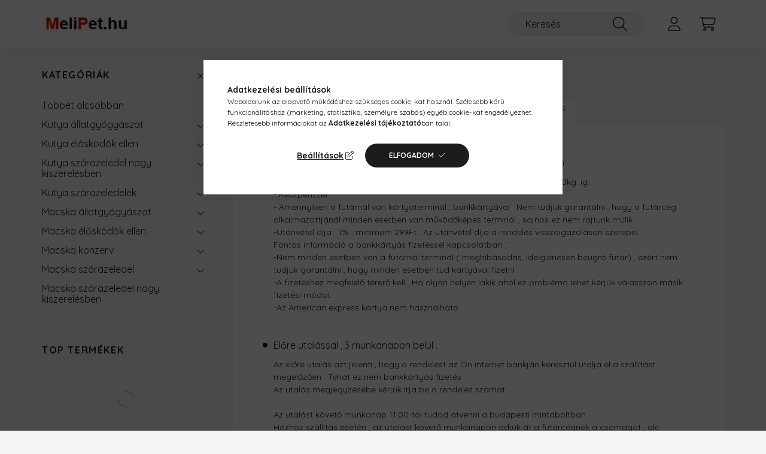

--- FILE ---
content_type: text/html; charset=UTF-8
request_url: https://melipet.hu/shop_contact.php?tab=payment
body_size: 19188
content:
<!DOCTYPE html>
<html lang="hu">
    <head>
        <meta charset="utf-8">
<meta name="description" content="Információk, MeliPet.hu">
<meta name="robots" content="index, follow">
<meta http-equiv="X-UA-Compatible" content="IE=Edge">
<meta property="og:site_name" content="MeliPet.hu" />
<meta property="og:title" content="Információk - MeliPet.hu">
<meta property="og:description" content="Információk, MeliPet.hu">
<meta property="og:type" content="website">
<meta property="og:url" content="shop_contact.php">
<meta name="google-site-verification" content="ZylZW8s2POx76SZ4tFKx5IgSfY-XURtiNGJ-QXEMQpc">
<meta name="mobile-web-app-capable" content="yes">
<meta name="apple-mobile-web-app-capable" content="yes">
<meta name="MobileOptimized" content="320">
<meta name="HandheldFriendly" content="true">

<title>Információk - MeliPet.hu</title>


<script>
var service_type="shop";
var shop_url_main="https://melipet.hu";
var actual_lang="hu";
var money_len="0";
var money_thousend=" ";
var money_dec=",";
var shop_id=64198;
var unas_design_url="https:"+"/"+"/"+"melipet.hu"+"/"+"!common_design"+"/"+"base"+"/"+"002201"+"/";
var unas_design_code='002201';
var unas_base_design_code='2200';
var unas_design_ver=4;
var unas_design_subver=4;
var unas_shop_url='https://melipet.hu';
var responsive="yes";
var price_nullcut_disable=1;
var config_plus=new Array();
config_plus['product_tooltip']=1;
config_plus['cart_redirect']=1;
config_plus['money_type']='Ft';
config_plus['money_type_display']='Ft';
var lang_text=new Array();

var UNAS = UNAS || {};
UNAS.shop={"base_url":'https://melipet.hu',"domain":'melipet.hu',"username":'darkpet.unas.hu',"id":64198,"lang":'hu',"currency_type":'Ft',"currency_code":'HUF',"currency_rate":'1',"currency_length":0,"base_currency_length":0,"canonical_url":'shop_contact.php'};
UNAS.design={"code":'002201',"page":'info'};
UNAS.api_auth="e26749819948404d6858617fb0921130";
UNAS.customer={"email":'',"id":0,"group_id":0,"without_registration":0};
UNAS.shop["only_private_customer_can_purchase"] = false;
 

UNAS.text = {
    "button_overlay_close": `Bezár`,
    "popup_window": `Felugró ablak`,
    "list": `lista`,
    "updating_in_progress": `frissítés folyamatban`,
    "updated": `frissítve`,
    "is_opened": `megnyitva`,
    "is_closed": `bezárva`,
    "deleted": `törölve`,
    "consent_granted": `hozzájárulás megadva`,
    "consent_rejected": `hozzájárulás elutasítva`,
    "field_is_incorrect": `mező hibás`,
    "error_title": `Hiba!`,
    "product_variants": `termék változatok`,
    "product_added_to_cart": `A termék a kosárba került`,
    "product_added_to_cart_with_qty_problem": `A termékből csak [qty_added_to_cart] [qty_unit] került kosárba`,
    "product_removed_from_cart": `A termék törölve a kosárból`,
    "reg_title_name": `Név`,
    "reg_title_company_name": `Cégnév`,
    "number_of_items_in_cart": `Kosárban lévő tételek száma`,
    "cart_is_empty": `A kosár üres`,
    "cart_updated": `A kosár frissült`
};


UNAS.text["delete_from_compare"]= `Törlés összehasonlításból`;
UNAS.text["comparison"]= `Összehasonlítás`;

UNAS.text["delete_from_favourites"]= `Törlés a kedvencek közül`;
UNAS.text["add_to_favourites"]= `Kedvencekhez`;






window.lazySizesConfig=window.lazySizesConfig || {};
window.lazySizesConfig.loadMode=1;
window.lazySizesConfig.loadHidden=false;

window.dataLayer = window.dataLayer || [];
function gtag(){dataLayer.push(arguments)};
gtag('js', new Date());
</script>

<script src="https://melipet.hu/!common_packages/jquery/jquery-3.2.1.js?mod_time=1690980617"></script>
<script src="https://melipet.hu/!common_packages/jquery/plugins/migrate/migrate.js?mod_time=1690980618"></script>
<script src="https://melipet.hu/!common_packages/jquery/plugins/autocomplete/autocomplete.js?mod_time=1751445028"></script>
<script src="https://melipet.hu/!common_packages/jquery/plugins/tools/overlay/overlay.js?mod_time=1759904162"></script>
<script src="https://melipet.hu/!common_packages/jquery/plugins/tools/toolbox/toolbox.expose.js?mod_time=1725517055"></script>
<script src="https://melipet.hu/!common_packages/jquery/plugins/lazysizes/lazysizes.min.js?mod_time=1690980618"></script>
<script src="https://melipet.hu/!common_packages/jquery/plugins/lazysizes/plugins/bgset/ls.bgset.min.js?mod_time=1753261540"></script>
<script src="https://melipet.hu/!common_packages/jquery/own/shop_common/exploded/common.js?mod_time=1764831094"></script>
<script src="https://melipet.hu/!common_packages/jquery/own/shop_common/exploded/common_overlay.js?mod_time=1759904162"></script>
<script src="https://melipet.hu/!common_packages/jquery/own/shop_common/exploded/common_shop_popup.js?mod_time=1759904162"></script>
<script src="https://melipet.hu/!common_packages/jquery/own/shop_common/exploded/function_favourites.js?mod_time=1725525526"></script>
<script src="https://melipet.hu/!common_packages/jquery/own/shop_common/exploded/function_compare.js?mod_time=1751445028"></script>
<script src="https://melipet.hu/!common_packages/jquery/own/shop_common/exploded/function_product_print.js?mod_time=1725525526"></script>
<script src="https://melipet.hu/!common_packages/jquery/plugins/hoverintent/hoverintent.js?mod_time=1690980618"></script>
<script src="https://melipet.hu/!common_packages/jquery/own/shop_tooltip/shop_tooltip.js?mod_time=1759904162"></script>
<script src="https://melipet.hu/!common_design/base/002200/main.js?mod_time=1759904162"></script>
<script src="https://melipet.hu/!common_packages/jquery/plugins/flickity/v3/flickity.pkgd.min.js?mod_time=1759904162"></script>
<script src="https://melipet.hu/!common_packages/jquery/plugins/flickity/v3/as-nav-for.js?mod_time=1690980618"></script>
<script src="https://melipet.hu/!common_packages/jquery/plugins/toastr/toastr.min.js?mod_time=1690980618"></script>
<script src="https://melipet.hu/!common_packages/jquery/plugins/tippy/popper-2.4.4.min.js?mod_time=1690980618"></script>
<script src="https://melipet.hu/!common_packages/jquery/plugins/tippy/tippy-bundle.umd.min.js?mod_time=1690980618"></script>

<link href="https://melipet.hu/temp/shop_64198_c1f4c73244357114406842dd52fbcbe6.css?mod_time=1768650628" rel="stylesheet" type="text/css">

<link href="https://melipet.hu/shop_contact.php" rel="canonical">
    <link id="favicon-32x32" rel="icon" type="image/png" href="https://melipet.hu/!common_design/own/image/favicon_32x32.png" sizes="32x32">
    <link id="favicon-192x192" rel="icon" type="image/png" href="https://melipet.hu/!common_design/own/image/favicon_192x192.png" sizes="192x192">
            <link rel="apple-touch-icon" href="https://melipet.hu/!common_design/own/image/favicon_32x32.png" sizes="32x32">
        <link rel="apple-touch-icon" href="https://melipet.hu/!common_design/own/image/favicon_192x192.png" sizes="192x192">
        <script>
        var google_consent=1;
    
        gtag('consent', 'default', {
           'ad_storage': 'denied',
           'ad_user_data': 'denied',
           'ad_personalization': 'denied',
           'analytics_storage': 'denied',
           'functionality_storage': 'denied',
           'personalization_storage': 'denied',
           'security_storage': 'granted'
        });

    
        gtag('consent', 'update', {
           'ad_storage': 'denied',
           'ad_user_data': 'denied',
           'ad_personalization': 'denied',
           'analytics_storage': 'denied',
           'functionality_storage': 'denied',
           'personalization_storage': 'denied',
           'security_storage': 'granted'
        });

        </script>
    <script async src="https://www.googletagmanager.com/gtag/js?id="></script>        <script>
                       gtag('config', 'AW-10882780401');
                </script>
                <script>
            gtag('config', 'AW-10943542896');
        </script>
            <script>
        var google_ads=1;

                gtag('event','remarketing', {
            'ecomm_pagetype': 'other'        });
            </script>
    

        <meta content="width=device-width, initial-scale=1.0" name="viewport" />
        <link rel="preconnect" href="https://fonts.gstatic.com">
        <link rel="preload" href="https://fonts.googleapis.com/css2?family=Quicksand:wght@400;700&display=swap" as="style" />
        <link rel="stylesheet" href="https://fonts.googleapis.com/css2?family=Quicksand:wght@400;700&display=swap" media="print" onload="this.media='all'">
        <noscript>
            <link rel="stylesheet" href="https://fonts.googleapis.com/css2?family=Quicksand:wght@400;700&display=swap" />
        </noscript>
        
        
        
        
        
        

        
        
        
        
                    
            
            
            
            
            
            
            
            
            
                
    </head>

                
                
    
    
    
    
    
                     
    
    <body class='design_ver4 design_subver1 design_subver2 design_subver3 design_subver4' id="ud_shop_contact">
    
    <div id="image_to_cart" style="display:none; position:absolute; z-index:100000;"></div>
<div class="overlay_common overlay_warning" id="overlay_cart_add"></div>
<script>$(document).ready(function(){ overlay_init("cart_add",{"onBeforeLoad":false}); });</script>
<div id="overlay_login_outer"></div>	
	<script>
	$(document).ready(function(){
	    var login_redir_init="";

		$("#overlay_login_outer").overlay({
			onBeforeLoad: function() {
                var login_redir_temp=login_redir_init;
                if (login_redir_act!="") {
                    login_redir_temp=login_redir_act;
                    login_redir_act="";
                }

									$.ajax({
						type: "GET",
						async: true,
						url: "https://melipet.hu/shop_ajax/ajax_popup_login.php",
						data: {
							shop_id:"64198",
							lang_master:"hu",
                            login_redir:login_redir_temp,
							explicit:"ok",
							get_ajax:"1"
						},
						success: function(data){
							$("#overlay_login_outer").html(data);
							if (unas_design_ver >= 5) $("#overlay_login_outer").modal('show');
							$('#overlay_login1 input[name=shop_pass_login]').keypress(function(e) {
								var code = e.keyCode ? e.keyCode : e.which;
								if(code.toString() == 13) {		
									document.form_login_overlay.submit();		
								}	
							});	
						}
					});
								},
			top: 50,
			mask: {
	color: "#000000",
	loadSpeed: 200,
	maskId: "exposeMaskOverlay",
	opacity: 0.7
},
			closeOnClick: (config_plus['overlay_close_on_click_forced'] === 1),
			onClose: function(event, overlayIndex) {
				$("#login_redir").val("");
			},
			load: false
		});
		
			});
	function overlay_login() {
		$(document).ready(function(){
			$("#overlay_login_outer").overlay().load();
		});
	}
	function overlay_login_remind() {
        if (unas_design_ver >= 5) {
            $("#overlay_remind").overlay().load();
        } else {
            $(document).ready(function () {
                $("#overlay_login_outer").overlay().close();
                setTimeout('$("#overlay_remind").overlay().load();', 250);
            });
        }
	}

    var login_redir_act="";
    function overlay_login_redir(redir) {
        login_redir_act=redir;
        $("#overlay_login_outer").overlay().load();
    }
	</script>  
	<div class="overlay_common overlay_info" id="overlay_remind"></div>
<script>$(document).ready(function(){ overlay_init("remind",[]); });</script>

	<script>
    	function overlay_login_error_remind() {
		$(document).ready(function(){
			load_login=0;
			$("#overlay_error").overlay().close();
			setTimeout('$("#overlay_remind").overlay().load();', 250);	
		});
	}
	</script>  
	<div class="overlay_common overlay_info" id="overlay_newsletter"></div>
<script>$(document).ready(function(){ overlay_init("newsletter",[]); });</script>

<script>
function overlay_newsletter() {
    $(document).ready(function(){
        $("#overlay_newsletter").overlay().load();
    });
}
</script>
<div class="overlay_common overlay_error" id="overlay_script"></div>
<script>$(document).ready(function(){ overlay_init("script",[]); });</script>
    <script>
    $(document).ready(function() {
        $.ajax({
            type: "GET",
            url: "https://melipet.hu/shop_ajax/ajax_stat.php",
            data: {master_shop_id:"64198",get_ajax:"1"}
        });
    });
    </script>
    

    <div id="container" class="page_shop_contact">
                

        <header class="header js-header">
            <div class="header-inner js-header-inner">
                <div class="container">
                    <div class="row gutters-10 gutters-xl-20 flex-nowrap justify-content-center align-items-center py-3 py-lg-4 position-relative">
                        <div class="header__left col col-lg-auto">
                            <div class="header__left-inner d-flex align-items-center">
                                <button type="button" class="hamburger__btn dropdown--btn d-xl-none" id="hamburger__btn" aria-label="hamburger button" data-btn-for=".main__left">
                                    <span class="hamburger__btn-icon icon--hamburger"></span>
                                </button>
                                    <div id="header_logo_img" class="js-element header_logo logo" data-element-name="header_logo">
        <div class="header_logo-img-container">
            <div class="header_logo-img-wrapper">
                                                <a href="https://melipet.hu/">                    <picture>
                                                <source media="(max-width: 575.98px)" srcset="https://melipet.hu/!common_design/custom/darkpet.unas.hu/element/layout_hu_header_logo-280x60_1_small.jpg?time=1670842326 153w, https://melipet.hu/!common_design/custom/darkpet.unas.hu/element/layout_hu_header_logo-280x60_1_small_retina.jpg?time=1670842326 153w" sizes="153px"/>
                                                <source srcset="https://melipet.hu/!common_design/custom/darkpet.unas.hu/element/layout_hu_header_logo-280x60_1_default.jpg?time=1670842326 1x, https://melipet.hu/!common_design/custom/darkpet.unas.hu/element/layout_hu_header_logo-280x60_1_default_retina.jpg?time=1670842326 2x" />
                        <img                              src="https://melipet.hu/!common_design/custom/darkpet.unas.hu/element/layout_hu_header_logo-280x60_1_default.jpg?time=1670842326"                             
                             alt="MeliPet.hu                        "/>
                    </picture>
                    </a>                                        </div>
        </div>
    </div>

                            </div>
                        </div>

                        <div class="header__right col-auto col-lg">
                            <div class="row gutters-10 align-items-center">
                                
                                <div class="col-auto col-xl d-flex justify-content-end position-static">
                                    
                                    

                                    <button class="search-box__dropdown-btn dropdown--btn d-xl-none" aria-label="search button" type="button" data-btn-for=".search-box__dropdown">
                                        <span class="search-box__dropdown-btn-icon icon--search"></span>
                                    </button>
                                    <div class="search-box search-box__dropdown dropdown--content dropdown--content-till-lg" data-content-for=".search__dropdown-btn" data-content-direction="full">
                                        <div class="dropdown--content-inner search-box__inner position-relative js-search browser-is-chrome" id="box_search_content">
    <form name="form_include_search" id="form_include_search" action="https://melipet.hu/shop_search.php" method="get">
    <div class="box-search-group">
        <input data-stay-visible-breakpoint="1200" class="search-box__input ac_input form-control js-search-input" name="search"
               pattern=".{3,100}" id="box_search_input" value="" aria-label="Keresés"
               title="Hosszabb kereső kifejezést írjon be!" placeholder="Keresés" type="search" maxlength="100" autocomplete="off"
               required        >
        <div class='search-box__search-btn-outer input-group-append' title='Keresés'>
            <button class='search-btn' aria-label="Keresés">
                <span class="search-btn-icon icon--search"></span>
            </button>
        </div>
        <div class="search__loading">
            <div class="loading-spinner--small"></div>
        </div>
    </div>
    <div class="search-box__mask"></div>
    </form>
    <div class="ac_results"></div>
</div>
<script>
    $(document).ready(function(){
        $(document).on('smartSearchInputLoseFocus', function(){
            if ($('.js-search-smart-autocomplete').length>0) {
                setTimeout(function () {
                    let height = $(window).height() - ($('.js-search-smart-autocomplete').offset().top - $(window).scrollTop()) - 20;
                    $('.search-smart-autocomplete').css('max-height', height + 'px');
                }, 300);
            }
        });
    });
</script>

                                    </div>

                                        <button type="button" class="profile__btn js-profile-btn dropdown--btn" id="profile__btn" data-orders="https://melipet.hu/shop_order_track.php" aria-label="profile button" data-btn-for=".profile__dropdown">
        <span class="profile__btn-icon icon--head"></span>
    </button>
    <div class="profile__dropdown dropdown--content" data-content-for=".profile__btn" data-content-direction="right">
        <div class="dropdown--content-inner">
                    <div class="profile__title">
                <span class="profile__title-icon icon--b-head"></span>
                <span class="profile__title-text">Belépés</span>
            </div>
            <div class='login-box__loggedout-container'>
                <form name="form_login" action="https://melipet.hu/shop_logincheck.php" method="post"><input name="file_back" type="hidden" value="/shop_contact.php?tab=payment"><input type="hidden" name="login_redir" value="" id="login_redir">
                <div class="login-box__form-inner">
                    <div class="form-group login-box__input-field form-label-group">
                        <input name="shop_user_login" id="shop_user_login" aria-label="Email" placeholder='Email' type="text" maxlength="100" class="form-control" spellcheck="false" autocomplete="email" autocapitalize="off">
                        <label for="shop_user_login">Email</label>
                    </div>
                    <div class="form-group login-box__input-field form-label-group mb-4">
                        <input name="shop_pass_login" id="shop_pass_login" aria-label="Jelszó" placeholder="Jelszó" type="password" maxlength="100" class="form-control" spellcheck="false" autocomplete="current-password" autocapitalize="off">
                        <label for="shop_pass_login">Jelszó</label>
                    </div>
                    <div class="form-group text-center mb-4">
                        <button type="submit" class="btn btn-primary">Belép</button>
                    </div>
                                        <div class="line-separator"></div>
                    <div class="form-group text-center">
                        <div class="login-box__reg-btn-wrap">
                            <a class="login-box__reg-btn btn btn-secondary" href="https://melipet.hu/shop_reg.php?no_reg=0">Regisztráció</a>
                        </div>
                        <div class="login-box__remind-btn-wrap">
                            <button type="button" class="login-box__remind-btn btn btn-secondary" onclick="handleCloseDropdowns(); overlay_login_remind();">Elfelejtettem a jelszavamat</button>
                        </div>
                    </div>
                </div>
                </form>
            </div>
                </div>
    </div>


                                    <button class="cart-box__btn dropdown--btn js-cart-box-loaded-by-ajax" aria-label="cart button" type="button" data-btn-for=".cart-box__dropdown">
                                        <span class="cart-box__btn-icon icon--cart">
                                                <span id="box_cart_content" class="cart-box">            </span>
                                        </span>
                                    </button>
                                                                        <div class="cart-box__dropdown dropdown--content js-cart-box-dropdown" data-content-for=".cart-box__btn" data-content-direction="right">
                                        <div class="h-100 dropdown--content-inner" id="box_cart_content2">
                                            <div class="loading-spinner-wrapper text-center">
                                                <div class="loading-spinner--small" style="width:30px;height:30px;"></div>
                                            </div>
                                            <script>
                                                $(document).ready(function(){
                                                    $('.cart-box__btn').on('click', function(){
                                                        let $this_btn = $(this);
                                                        const $box_cart_2 = $("#box_cart_content2");

                                                        if (!$this_btn.hasClass('ajax-loading') && !$this_btn.hasClass('is-loaded')) {
                                                            $.ajax({
                                                                type: "GET",
                                                                async: true,
                                                                url: "https://melipet.hu/shop_ajax/ajax_box_cart.php?get_ajax=1&lang_master=hu&cart_num=2",
                                                                beforeSend:function(){
                                                                    $this_btn.addClass('ajax-loading');
                                                                    $box_cart_2.addClass('ajax-loading');
                                                                },
                                                                success: function (data) {
                                                                    $box_cart_2.html(data).removeClass('ajax-loading').addClass("is-loaded");
                                                                    $this_btn.removeClass('ajax-loading').addClass("is-loaded");

                                                                    const $box_cart_free_shipping_el = $(".js-cart-box-free-shipping", $box_cart_2);
                                                                    const $box_cart_sum_and_btns_el = $(".js-cart-box-sum-and-btns", $box_cart_2);
                                                                    const $box_cart_header_el = $(".js-cart-box-title", $box_cart_2);

                                                                    requestAnimationFrame(function() {
                                                                        if ($box_cart_free_shipping_el.length > 0 && $box_cart_free_shipping_el.css('display') != 'none') {
                                                                            root.style.setProperty("--cart-box-free-shipping-height", $box_cart_free_shipping_el.outerHeight(true) + "px");
                                                                        }
                                                                        if ($box_cart_header_el.length > 0 && $box_cart_header_el.css('display') != 'none') {
                                                                            root.style.setProperty("--cart-box-header-height", $box_cart_header_el.outerHeight(true) + "px");
                                                                        }
                                                                        root.style.setProperty("--cart-box-sum-and-btns", $box_cart_sum_and_btns_el.outerHeight(true) + "px");
                                                                    })
                                                                }
                                                            });
                                                        }
                                                    });
                                                });
                                            </script>
                                            
                                        </div>
                                    </div>
                                                                    </div>
                            </div>
                        </div>
                    </div>
                </div>
            </div>
        </header>
        
        <main class="main">
            <div class="container">
                <div class="row">
                                        <div class="main__left col-auto dropdown--content dropdown--content-till-lg" data-content-for=".hamburger__btn, .filter-top__filter-btn" data-content-direction="left">
                        <button class="main__left-btn-close btn-close d-xl-none" data-close-btn-for=".hamburger__btn, .main__left" type="button" aria-label="bezár" data-text="bezár"></button>
                        <div class="main__left-inner">
                            

                                                        <div id="box_container_shop_cat" class="box_container">
                                <div class="box box--closeable has-opened-content">
                                    <div class="box__title h4">
                                        <span class="box__title-text" onclick="boxContentOpener($(this));">Kategóriák</span>
                                        <button onclick="boxContentOpener($(this));"  aria-expanded="true" class="box__toggle-btn content-toggle-btn" aria-haspopup="listbox" type="button"></button>
                                    </div>
                                    <div class="box__content show js-box-content">
                                                <script>
    function navItemOpen($thisBtn) {
        let $thisParentSubmenu = $thisBtn.closest('.submenu');
        let $thisNavItem = $thisBtn.closest('.nav-item');
        let $thisSubmenu = $thisNavItem.find('.submenu').first();

        /*remove is-opened class form the rest menus (cat+plus)*/
        let $notThisOpenedNavItem = $thisParentSubmenu.find('.nav-item.show').not($thisNavItem);
        $notThisOpenedNavItem.find('.submenu.show').removeClass('show');
        $notThisOpenedNavItem.find('.submenu-toggle-btn').attr('aria-expanded','false');
        $notThisOpenedNavItem.removeClass('show');

        if ($thisNavItem.hasClass('show')) {
            $thisBtn.attr('aria-expanded','false');
            $thisNavItem.removeClass('show');
            $thisSubmenu.removeClass('show');
        } else {
            $thisBtn.attr('aria-expanded','true');
            $thisNavItem.addClass('show');
            $thisSubmenu.addClass('show');
        }
    }
    function catSubLoad($id,$ajaxUrl){
        let $navItem = $('.nav-item[data-id="'+$id+'"]');

        $.ajax({
            type: 'GET',
            url: $ajaxUrl,
            beforeSend: function(){
                $navItem.addClass('ajax-loading');
                setTimeout(function (){
                    if (!$navItem.hasClass('ajax-loaded')) {
                        $navItem.addClass('ajax-loader');
                    }
                }, 500);
            },
            success:function(data){
                $navItem.append(data);
                $("> .nav-link-wrapper > .submenu-toggle-btn", $navItem).attr('onclick','navItemOpen($(this));').trigger('click');
                $navItem.removeClass('ajax-loading ajax-loader').addClass('ajax-loaded');
            }
        });
    }
</script>

<ul id="nav__cat" class="navbar-nav js-navbar-nav">
            <li class="nav-item spec-item js-nav-item-qty" data-id="qty">
            <div class="nav-link-wrapper">
                <a class="nav-link" href="https://melipet.hu/shop_artspec.php?artspec=10">
                    Többet olcsóbban
                                    </a>

                            </div>
                    </li>
            <li class="nav-item has-submenu js-nav-item-603116" data-id="603116">
            <div class="nav-link-wrapper">
                <a class="nav-link" href="https://melipet.hu/sct/603116/Kutya-allatgyogyaszat">
                    Kutya állatgyógyászat
                                    </a>

                                <button                         onclick="catSubLoad('603116','https://melipet.hu/shop_ajax/ajax_box_cat.php?get_ajax=1&type=layout&change_lang=hu&level=1&key=603116&box_var_name=shop_cat&box_var_layout_cache=1&box_var_expand_cache=yes&box_var_layout_level0=0&box_var_layout=1&box_var_ajax=1&box_var_section=content&box_var_highlight=yes&box_var_type=expand&box_var_div=no&box_var_expand_cache_per_cats=1');" aria-expanded="false"
                                                class="content-toggle-btn submenu-toggle-btn" data-toggle="submenu" aria-haspopup="true" type="button">
                </button>
                            </div>
                    </li>
            <li class="nav-item has-submenu js-nav-item-606151" data-id="606151">
            <div class="nav-link-wrapper">
                <a class="nav-link" href="https://melipet.hu/sct/606151/Kutya-eloskodok-ellen">
                    Kutya élősködők ellen
                                    </a>

                                <button                         onclick="catSubLoad('606151','https://melipet.hu/shop_ajax/ajax_box_cat.php?get_ajax=1&type=layout&change_lang=hu&level=1&key=606151&box_var_name=shop_cat&box_var_layout_cache=1&box_var_expand_cache=yes&box_var_layout_level0=0&box_var_layout=1&box_var_ajax=1&box_var_section=content&box_var_highlight=yes&box_var_type=expand&box_var_div=no&box_var_expand_cache_per_cats=1');" aria-expanded="false"
                                                class="content-toggle-btn submenu-toggle-btn" data-toggle="submenu" aria-haspopup="true" type="button">
                </button>
                            </div>
                    </li>
            <li class="nav-item has-submenu js-nav-item-137170" data-id="137170">
            <div class="nav-link-wrapper">
                <a class="nav-link" href="https://melipet.hu/Kutya-szarazeledel-nagy-kiszerelesben">
                    Kutya szárazeledel nagy kiszerelésben
                                    </a>

                                <button                         onclick="catSubLoad('137170','https://melipet.hu/shop_ajax/ajax_box_cat.php?get_ajax=1&type=layout&change_lang=hu&level=1&key=137170&box_var_name=shop_cat&box_var_layout_cache=1&box_var_expand_cache=yes&box_var_layout_level0=0&box_var_layout=1&box_var_ajax=1&box_var_section=content&box_var_highlight=yes&box_var_type=expand&box_var_div=no&box_var_expand_cache_per_cats=1');" aria-expanded="false"
                                                class="content-toggle-btn submenu-toggle-btn" data-toggle="submenu" aria-haspopup="true" type="button">
                </button>
                            </div>
                    </li>
            <li class="nav-item has-submenu js-nav-item-998745" data-id="998745">
            <div class="nav-link-wrapper">
                <a class="nav-link" href="https://melipet.hu/sct/998745/Kutya-szarazeledelek">
                    Kutya szárazeledelek
                                    </a>

                                <button                         onclick="catSubLoad('998745','https://melipet.hu/shop_ajax/ajax_box_cat.php?get_ajax=1&type=layout&change_lang=hu&level=1&key=998745&box_var_name=shop_cat&box_var_layout_cache=1&box_var_expand_cache=yes&box_var_layout_level0=0&box_var_layout=1&box_var_ajax=1&box_var_section=content&box_var_highlight=yes&box_var_type=expand&box_var_div=no&box_var_expand_cache_per_cats=1');" aria-expanded="false"
                                                class="content-toggle-btn submenu-toggle-btn" data-toggle="submenu" aria-haspopup="true" type="button">
                </button>
                            </div>
                    </li>
            <li class="nav-item has-submenu js-nav-item-822068" data-id="822068">
            <div class="nav-link-wrapper">
                <a class="nav-link" href="https://melipet.hu/sct/822068/Macska-allatgyogyaszat">
                    Macska állatgyógyászat
                                    </a>

                                <button                         onclick="catSubLoad('822068','https://melipet.hu/shop_ajax/ajax_box_cat.php?get_ajax=1&type=layout&change_lang=hu&level=1&key=822068&box_var_name=shop_cat&box_var_layout_cache=1&box_var_expand_cache=yes&box_var_layout_level0=0&box_var_layout=1&box_var_ajax=1&box_var_section=content&box_var_highlight=yes&box_var_type=expand&box_var_div=no&box_var_expand_cache_per_cats=1');" aria-expanded="false"
                                                class="content-toggle-btn submenu-toggle-btn" data-toggle="submenu" aria-haspopup="true" type="button">
                </button>
                            </div>
                    </li>
            <li class="nav-item has-submenu js-nav-item-453693" data-id="453693">
            <div class="nav-link-wrapper">
                <a class="nav-link" href="https://melipet.hu/sct/453693/Macska-eloskodok-ellen">
                    Macska élősködők ellen
                                    </a>

                                <button                         onclick="catSubLoad('453693','https://melipet.hu/shop_ajax/ajax_box_cat.php?get_ajax=1&type=layout&change_lang=hu&level=1&key=453693&box_var_name=shop_cat&box_var_layout_cache=1&box_var_expand_cache=yes&box_var_layout_level0=0&box_var_layout=1&box_var_ajax=1&box_var_section=content&box_var_highlight=yes&box_var_type=expand&box_var_div=no&box_var_expand_cache_per_cats=1');" aria-expanded="false"
                                                class="content-toggle-btn submenu-toggle-btn" data-toggle="submenu" aria-haspopup="true" type="button">
                </button>
                            </div>
                    </li>
            <li class="nav-item has-submenu js-nav-item-119029" data-id="119029">
            <div class="nav-link-wrapper">
                <a class="nav-link" href="https://melipet.hu/sct/119029/Macska-konzerv">
                    Macska konzerv
                                    </a>

                                <button                         onclick="catSubLoad('119029','https://melipet.hu/shop_ajax/ajax_box_cat.php?get_ajax=1&type=layout&change_lang=hu&level=1&key=119029&box_var_name=shop_cat&box_var_layout_cache=1&box_var_expand_cache=yes&box_var_layout_level0=0&box_var_layout=1&box_var_ajax=1&box_var_section=content&box_var_highlight=yes&box_var_type=expand&box_var_div=no&box_var_expand_cache_per_cats=1');" aria-expanded="false"
                                                class="content-toggle-btn submenu-toggle-btn" data-toggle="submenu" aria-haspopup="true" type="button">
                </button>
                            </div>
                    </li>
            <li class="nav-item has-submenu js-nav-item-394849" data-id="394849">
            <div class="nav-link-wrapper">
                <a class="nav-link" href="https://melipet.hu/sct/394849/Macska-szarazeledel">
                    Macska szárazeledel
                                    </a>

                                <button                         onclick="catSubLoad('394849','https://melipet.hu/shop_ajax/ajax_box_cat.php?get_ajax=1&type=layout&change_lang=hu&level=1&key=394849&box_var_name=shop_cat&box_var_layout_cache=1&box_var_expand_cache=yes&box_var_layout_level0=0&box_var_layout=1&box_var_ajax=1&box_var_section=content&box_var_highlight=yes&box_var_type=expand&box_var_div=no&box_var_expand_cache_per_cats=1');" aria-expanded="false"
                                                class="content-toggle-btn submenu-toggle-btn" data-toggle="submenu" aria-haspopup="true" type="button">
                </button>
                            </div>
                    </li>
            <li class="nav-item js-nav-item-820079" data-id="820079">
            <div class="nav-link-wrapper">
                <a class="nav-link" href="https://melipet.hu/Macska-szarazeledel-nagy-kiszerelesben">
                    Macska szárazeledel nagy kiszerelésben
                                    </a>

                            </div>
                    </li>
    </ul>
    
                                                
    
                                    </div>
                                </div>
                                <script>
                                    function boxContentOpener($thisEl) {
                                        let $thisBox = $thisEl.closest('.box');
                                        let $thisBtn = $thisBox.find('.box__toggle-btn');

                                        if ($thisBox.hasClass('has-opened-content')) {
                                            $thisBtn.attr('aria-expanded','false').removeClass('open').addClass('close');
                                            $thisBox.removeClass('has-opened-content').find('.box__content').removeClass('show');
                                        } else {
                                            $thisBox.addClass('has-opened-content').find('.box__content').addClass('show');
                                            $thisBtn.attr('aria-expanded','true').removeClass('open').addClass('close')
                                        }
                                    }
                                </script>
                            </div>
                            
                                    
    

                            
                            
                            <div id='box_container_shop_top' class='box_container_1'>
                            <div class="box">
                                <div class="box__title h4">TOP termékek</div>
                                <div class="box__content js-box-content"><div id='box_top_content' class='box_content box_top_content'><div class='box_content_ajax' data-min-length='5'></div><script>
	$.ajax({
		type: "GET",
		async: true,
		url: "https://melipet.hu/shop_ajax/ajax_box_top.php",
		data: {
			box_id:"",
			unas_page:"0",
			get_ajax:1,
			shop_id:"64198",
			lang_master:"hu"
		},
		success: function(result){
			$("#box_top_content").html(result);
		}
	});
</script>
</div></div>
                            </div>
                            </div><div id='box_container_home_banner4_1' class='box_container_2'>
                            <div class="box">
                                <div class="box__title h4">Házhozszállítás</div>
                                <div class="box__content js-box-content"><div id='box_banner_234164' class='box_content'><div class='box_txt text_normal'><p style="text-align: center;"><a href="https://melipet.hu/shop_contact.php?tab=shipping"><img alt="Házhozszállítás" src="https://melipet.hu/main_pic/shop_default_shipping.png" /></a></p></div></div></div>
                            </div>
                            </div><div id='box_container_home_banner4_2' class='box_container_3'>
                            <div class="box">
                                <div class="box__title h4"><div id="temp_39612"></div><script>$(document).ready(function(){temp_class=$("#temp_39612").parent().attr("class");$("#temp_39612").parent().attr("class",temp_class+"_no");$("#temp_39612").parent().html("");});</script></div>
                                <div class="box__content js-box-content"><div id='box_banner_247434' class='box_content'><div class='box_txt text_normal'><p><a href="https://portal.nebih.gov.hu/allatgyogyaszati-keszitmeny-webshop" target="_blank" rel="noopener"><img src="https://melipet.hu/shop_ordered/64198/pic/Nevtelen.png" alt="" width="257" height="202" /></a></p></div></div></div>
                            </div>
                            </div>

                                                        
                            
                            
                        </div>
                    </div>
                    
                                        <div class="main__right col px-0">
                                                <div class="main__title">
    <div class="container">
        <h1 class="main-title">Információk</h1>
    </div>
</div>

                        <div id="page_contact_content" class="page_content">
        <div id="page_tabbed_box" class="page_tabbed_area tabbed-area--top">
        <div id="page_tabs_outer">
            <div class="container">
                <div class="page_tabs">
                    <a id="tab_info" rel="info" class="page_tab" href="#">Elérhetőség</a>
                                            <a id="tab_shipping" rel="shipping" class="page_tab" href="#">Szállítás</a>
                                                                <a id="tab_payment" rel="payment" class="page_tab" href="#">Fizetés</a>
                                                                            </div>
            </div>
        </div>
        <div id="tab2_info" rel="info" class="page_tab2">Elérhetőség</div>
        <div id="tab_info_content" class="page_tab_content">
            <div class="page_tab_container">
                <div class="page_tab_content-inner">
                                        <div class="page_contact_main container-max-md px-0">
                                                    <div class="page-contact-row align-items-center p-3 row gutters-10 mx-0 name">
                                <div class="page-contact-label col-md-5">Cégnév / Név:</div>
                                <div class="page-contact-value col-md-7">Bedő Manufaktúra Kft.</div>
                            </div>
                        
                                                    <div class="page-contact-row align-items-center p-3 row gutters-10 mx-0 addr">
                                <div class="page-contact-label col-md-5">Cím:</div>
                                <div class="page-contact-value col-md-7">2330 Dunaharaszti, Zöldfa u. 7</div>
                            </div>
                        
                        
                        
                                                    <div class="page-contact-row align-items-center p-3 row gutters-10 mx-0 phone">
                                <div class="page-contact-label col-md-5">Telefon:</div>
                                <div class="page-contact-value col-md-7"><a href="tel:+36703623163">+36703623163</a></div>
                            </div>
                        
                        
                                                    <div class="page-contact-row align-items-center p-3 row gutters-10 mx-0 email">
                                <div class="page-contact-label col-md-5">Email:</div>
                                <div class="page-contact-value col-md-7"><a href="mailto:info@allati.com">info<!--nospam-->@<!--nospam-->allati.com</a></div>
                            </div>
                        
                                                    <div class="page-contact-row align-items-center p-3 row gutters-10 mx-0 web">
                                <div class="page-contact-label col-md-5">Weboldal:</div>
                                <div class="page-contact-value col-md-7"><a href="http://www.melipet.hu" target="_blank">http://www.melipet.hu</a></div>
                            </div>
                        
                                                    <div class="page-contact-row align-items-center p-3 row gutters-10 mx-0 shopname">
                                <div class="page-contact-label col-md-5">Áruház neve:</div>
                                <div class="page-contact-value col-md-7">MeliPet.hu</div>
                            </div>
                        
                                                    <div class="page-contact-row align-items-center p-3 row gutters-10 mx-0 vatnum">
                                <div class="page-contact-label col-md-5">Adószám:</div>
                                <div class="page-contact-value col-md-7">13666909-2-13</div>
                            </div>
                        
                        
                                                    <div class="page-contact-row align-items-center p-3 row gutters-10 mx-0 registry">
                                <div class="page-contact-label col-md-5">Cégjegyzék szám:</div>
                                <div class="page-contact-value col-md-7">13-09-106835</div>
                            </div>
                        
                                                    <div class="page-contact-row align-items-center p-3 row gutters-10 mx-0 court">
                                <div class="page-contact-label col-md-5">Cégjegyzéket vezető bíróság:</div>
                                <div class="page-contact-value col-md-7">Pest</div>
                            </div>
                        
                        
                        
                        
                        
                                                    <div class="page-contact-row align-items-center p-3 row gutters-10 mx-0 bankaccountnum">
                                <div class="page-contact-label col-md-5">Bankszámlaszám:</div>
                                <div class="page-contact-value col-md-7">CIB 10700268-43503908-51100005</div>
                            </div>
                        
                        
                                                    <div class="page-contact-row align-items-center p-3 row gutters-10 mx-0 contact_name">
                                <div class="page-contact-label col-md-5">Kapcsolattartó neve:</div>
                                <div class="page-contact-value col-md-7">Bedő András</div>
                            </div>
                        
                                                    <div class="page-contact-row align-items-center p-3 row gutters-10 mx-0 contact_phone">
                                <div class="page-contact-label col-md-5">Kapcsolattartó telefonszáma:</div>
                                <div class="page-contact-value col-md-7">+36703623163</div>
                            </div>
                        
                                                    <div class="page-contact-row align-items-center p-3 row gutters-10 mx-0 contact_email">
                                <div class="page-contact-label col-md-5">Kapcsolattartó email címe:</div>
                                <div class="page-contact-value col-md-7"><a href="mailto:info@melipet.hu, info@allati.com">info<!--nospam-->@<!--nospam-->melipet.hu, info<!--nospam-->@<!--nospam-->allati.com</a></div>
                            </div>
                        
                        
                                                                    </div>
                                    </div>
            </div>
        </div>

                    <div id="tab2_shipping" rel="shipping" class="page_tab2">Szállítás</div>
            <div id="tab_shipping_content" class="page_tab_content">
                <div class="page_tab_container">
                    <div class="page_tab_content-inner">
                                                <ul class="page-contact__shipping-methods container-max-md px-0">
                                                            <li class="page-contact__shipping-method mb-5" id="page_contact_shipping_3845312">
                                    <div class="page-contact__payment-method__name mb-3">Ingyenes házhoz szállítás országosan futárcéggel azokra a termékekre , amelyek nevében szerepel:  Ingyenes szállítás </div>
                                    <div class="page-contact-content">
                                                                                    <div class="page-contact__shipping-method__text mb-3">A szállítást végzi : www.expressone.hu<br />Fontos :<br />-A szállítási napon a futárcég e-mail-en értesíti Önt .<br />-A szállítási napon a futárcég SMS-ben elküldi Önnek a futár telefonszámát .<br />-A futárok munkanapon 8:00-16:00-ig , terítő járatban szállítanak .<br />-Időablakra történő szállítás nem lehetséges ( például : 11:00-12:00-ig , 15:00-a után , stb )<br />- nem tudjuk garantálni  futár a csomag kézbesítése előtt meghatározott idővel felhívja Önt telefonon .</div>
                                        
                                                                                                                                <img class="page-contact__shipping-method__img mb-3 mr-3" src="https://melipet.hu/main_pic/shipping_expressone_api_1.png" alt="expressone_api" title="expressone_api" />
                                                                                    
                                                                                    <div class="page-contact__shipping-method__prices mb-3">

                                                
                                                                                                    <div class="shipping-cost__type-fix font-weight-bold">
                                                        <span class="shipping-cost__type-fix--text">Szállítási költség:</span>
                                                        <span class="shipping-cost__type-fix--price">0</span>
                                                        <span class="shipping-cost__type-fix--currency">Ft</span>
                                                    </div>
                                                
                                                                                            </div>
                                        
                                                                            </div>
                                </li>
                                                            <li class="page-contact__shipping-method mb-5" id="page_contact_shipping_5858034">
                                    <div class="page-contact__payment-method__name mb-3">ExpressOne házhozszállítás 28kg. csomag súlyig .</div>
                                    <div class="page-contact-content">
                                                                                    <div class="page-contact__shipping-method__text mb-3">A szállítást végzi : www.expressone.hu<br />Fontos :<br />-A szállítási napon a futárcég e-mail-en értesíti Önt .<br />-A szállítási napon a futárcég SMS-ben elküldi Önnek a futár telefonszámát .<br />-A futárok munkanapon 8:00-16:00-ig , terítő járatban szállítanak .<br />-Időablakra történő szállítás nem lehetséges ( például : 11:00-12:00-ig , 15:00-a után , stb )<br />- nem tudjuk garantálni  futár a csomag kézbesítése előtt meghatározott idővel felhívja Önt telefonon .</div>
                                        
                                                                                                                                <img class="page-contact__shipping-method__img mb-3 mr-3" src="https://melipet.hu/main_pic/shipping_expressone_api_1.png" alt="expressone_api" title="expressone_api" />
                                                                                    
                                                                                    <div class="page-contact__shipping-method__prices mb-3">

                                                
                                                
                                                                                                    <div class="page-contact__shipping-method__price-table page-contact__table text-center">
                                                        <div class="row no-gutters py-2 align-items-center page-contact__table__row page-contact__table__row--header">
                                                            <div class="col-8 shipping-cost__type-text">
                                                                Termékek össztömege
                                                            </div>
                                                            <div class="col-4 shipping-cost__cost-text">
                                                                Szállítási költség
                                                            </div>
                                                        </div>
                                                                                                                <div class="row no-gutters py-2 page-contact__table__row">
                                                            <div class="col-4 shipping-cost__col-from">
                                                                <span class="shipping-cost__from">0</span>
                                                                                                                                    <span class="shipping-cost__unit">&nbsp;kg</span>
                                                                                                                                                                                            </div>
                                                            <div class="col-4 shipping-cost__col-to">
                                                                                                                                    <span class="shipping-cost__to">5,99</span>
                                                                                                                                            <span class="shipping-cost__unit">&nbsp;kg</span>
                                                                                                                                                                                                                                                                    </div>
                                                            <div class="col-4 shipping-cost__col-cost font-weight-bold">
                                                                                                                                    <span class="shipping-cost__price">1 499&nbsp;Ft</span>
                                                                                                                            </div>
                                                        </div>
                                                                                                                <div class="row no-gutters py-2 page-contact__table__row">
                                                            <div class="col-4 shipping-cost__col-from">
                                                                <span class="shipping-cost__from">6</span>
                                                                                                                                    <span class="shipping-cost__unit">&nbsp;kg</span>
                                                                                                                                                                                            </div>
                                                            <div class="col-4 shipping-cost__col-to">
                                                                                                                                    <span class="shipping-cost__to">29</span>
                                                                                                                                            <span class="shipping-cost__unit">&nbsp;kg</span>
                                                                                                                                                                                                                                                                    </div>
                                                            <div class="col-4 shipping-cost__col-cost font-weight-bold">
                                                                                                                                    <span class="shipping-cost__price">1 999&nbsp;Ft</span>
                                                                                                                            </div>
                                                        </div>
                                                                                                            </div>
                                                                                            </div>
                                        
                                                                            </div>
                                </li>
                                                            <li class="page-contact__shipping-method mb-5" id="page_contact_shipping_3278650">
                                    <div class="page-contact__payment-method__name mb-3">Budapesti átvételi ponton való átvétel 5 munkanapon belül . (Nyitva : Hétfő-Péntek : 11:00-16:00 ) Futárcég nem küldhető a csomagért . </div>
                                    <div class="page-contact-content">
                                                                                    <div class="page-contact__shipping-method__text mb-3">2025.Május.02 ( Péntek ) , a budapesti mintabolt zárva tart .<br />Nyitvatartás : Hétfő-Péntek : 11:00-16:00-ig.<br />Budapesti bolt cime : Budapest IX. Bokréta u. 17 , III.üzlet<br />Megközelithetőség : Budapest IX. Viola u. 34-36. , Belső udvar Vendelsétány .<br />Ha az Üllői felől jön jobbra kell belépni a Vendel sétányra , hogy szemben (20-25méterre ) lásson egy Royal Canin állateledel üzletet .<br />A mintaboltban bankkártya terminál nincsen .<br />Lehetőség van a termék átvételekor azonnali utalással történő fizetésre , az ügyfél készülékén keresztül .<br />A bolt internetes rendelés hiányában más áron szolgál ki .</div>
                                        
                                                                                                                                <img class="page-contact__shipping-method__img mb-3 mr-3" src="https://melipet.hu/shop_ordered/64198/pic/icon/shipping_3278650.png" alt="Budapesti átvételi ponton való átvétel 5 munkanapon belül . (Nyitva : Hétfő-Péntek : 11:00-16:00 ) Futárcég nem küldhető a csomagért . " title="Budapesti átvételi ponton való átvétel 5 munkanapon belül . (Nyitva : Hétfő-Péntek : 11:00-16:00 ) Futárcég nem küldhető a csomagért . " />
                                                                                    
                                                                                    <div class="page-contact__shipping-method__prices mb-3">

                                                
                                                                                                    <div class="shipping-cost__type-fix font-weight-bold">
                                                        <span class="shipping-cost__type-fix--text">Szállítási költség:</span>
                                                        <span class="shipping-cost__type-fix--price">0</span>
                                                        <span class="shipping-cost__type-fix--currency">Ft</span>
                                                    </div>
                                                
                                                                                            </div>
                                        
                                                                            </div>
                                </li>
                                                            <li class="page-contact__shipping-method mb-5" id="page_contact_shipping_3774958">
                                    <div class="page-contact__payment-method__name mb-3">Dunaharaszti Zöldfa utca 7szám alatti átvételi ponton való átvétel .Fontos : Kérjük olvassa el a lenti tájékoztatást .</div>
                                    <div class="page-contact-content">
                                                                                    <div class="page-contact__shipping-method__text mb-3">-Minimum rendelés : 3.000Ft.<br />-Az átvételi ponton vásárolni nem lehet .<br />-A honlapon leadott rendelést telefonos egyeztetés után lehet átvenni a lenti idő intervallumokon<br />-Átvétel : Hétfő-Péntek 10:00-19:00 . <br />-Fizetési mód : Átvételkor készpénzzel vagy előre utalással . Bankkártyás fizetés nem lehetséges<br />-Minden esetben AFA-s számla kerül kiállításra , <br />- Kontakt : Bedő András +36703623163<br /></div>
                                        
                                                                                                                                <img class="page-contact__shipping-method__img mb-3 mr-3" src="https://melipet.hu/shop_ordered/64198/pic/icon/shipping_3774958.png" alt="Dunaharaszti Zöldfa utca 7szám alatti átvételi ponton való átvétel .Fontos : Kérjük olvassa el a lenti tájékoztatást ." title="Dunaharaszti Zöldfa utca 7szám alatti átvételi ponton való átvétel .Fontos : Kérjük olvassa el a lenti tájékoztatást ." />
                                                                                    
                                                                                    <div class="page-contact__shipping-method__prices mb-3">

                                                
                                                
                                                                                                    <div class="page-contact__shipping-method__price-table page-contact__table text-center">
                                                        <div class="row no-gutters py-2 align-items-center page-contact__table__row page-contact__table__row--header">
                                                            <div class="col-8 shipping-cost__type-text">
                                                                Megrendelés végösszeg
                                                            </div>
                                                            <div class="col-4 shipping-cost__cost-text">
                                                                Szállítási költség
                                                            </div>
                                                        </div>
                                                                                                                <div class="row no-gutters py-2 page-contact__table__row">
                                                            <div class="col-4 shipping-cost__col-from">
                                                                <span class="shipping-cost__from">0</span>
                                                                                                                                                                                                    <span class="shipping-cost__currency-type">&nbsp;Ft</span>
                                                                                                                            </div>
                                                            <div class="col-4 shipping-cost__col-to">
                                                                                                                                    <span class="shipping-cost__to">9 999</span>
                                                                                                                                                                                                                <span class="shipping-cost__currency-type-s">&nbsp;Ft</span>
                                                                                                                                                                                                </div>
                                                            <div class="col-4 shipping-cost__col-cost font-weight-bold">
                                                                                                                                    <span class="shipping-cost__price">999&nbsp;Ft</span>
                                                                                                                            </div>
                                                        </div>
                                                                                                                <div class="row no-gutters py-2 page-contact__table__row">
                                                            <div class="col-4 shipping-cost__col-from">
                                                                <span class="shipping-cost__from">10 000</span>
                                                                                                                                                                                                    <span class="shipping-cost__currency-type">&nbsp;Ft</span>
                                                                                                                            </div>
                                                            <div class="col-4 shipping-cost__col-to">
                                                                                                                                    -
                                                                                                                            </div>
                                                            <div class="col-4 shipping-cost__col-cost font-weight-bold">
                                                                                                                                    <span class="shipping-cost__text-free">ingyenes</span>
                                                                                                                            </div>
                                                        </div>
                                                                                                            </div>
                                                                                            </div>
                                        
                                                                            </div>
                                </li>
                                                            <li class="page-contact__shipping-method mb-5" id="page_contact_shipping_5086320">
                                    <div class="page-contact__payment-method__name mb-3">Magyar Posta ( MPL ) házhoz szállítás Bruttó 0- 40kg. csomag súlyig , kérjük olvassa el a tájékoztatót .</div>
                                    <div class="page-contact-content">
                                                                                    <div class="page-contact__shipping-method__text mb-3">2024.03.28-tól életbelépő rendelet szerint lehetőséget kell biztositani , hogy Ön szállítóként a Magyar Postát ( MPL ) válassza , a Magyar Posta által megszabott itt feltüntetett árakon .<br /><br />-Szállítási idő : A rendelés leadását követően 10munkanapon belül adjuk át a ebben az esetben a Magyar Postának a csomagot , amit Ők 1-2 munkanapon belül szállítanak . Sajnos a csomagokat egyedileg ebben az esetben be kell szállítanunk egy postahivatalba .<br />- Egy rendelésben egyszerre rendelhető súly : Bruttó 40kg. vagyis nettó 36kg. . A kettő közti különbség a csomagoló anyag . A kosárnál a nettó súlyt tudod nyomon követni .<br />- A Magyar Posta ASZF-ben bizonyos termékek szállítását kizárja , vagyis nem kérhető a kiszállítás állatgyógyászati termék(kek) esetében . Ha ilyen termék van a rendelésben ezt az szállítási opciót a rendszer nem ajánlja fel .<br /></div>
                                        
                                                                                                                                <img class="page-contact__shipping-method__img mb-3 mr-3" src="https://melipet.hu/main_pic/shipping_mpl_1.png" alt="mpl" title="mpl" />
                                                                                    
                                                                                    <div class="page-contact__shipping-method__prices mb-3">

                                                
                                                
                                                                                                    <div class="page-contact__shipping-method__price-table page-contact__table text-center">
                                                        <div class="row no-gutters py-2 align-items-center page-contact__table__row page-contact__table__row--header">
                                                            <div class="col-8 shipping-cost__type-text">
                                                                Termékek össztömege
                                                            </div>
                                                            <div class="col-4 shipping-cost__cost-text">
                                                                Szállítási költség
                                                            </div>
                                                        </div>
                                                                                                                <div class="row no-gutters py-2 page-contact__table__row">
                                                            <div class="col-4 shipping-cost__col-from">
                                                                <span class="shipping-cost__from">0</span>
                                                                                                                                    <span class="shipping-cost__unit">&nbsp;kg</span>
                                                                                                                                                                                            </div>
                                                            <div class="col-4 shipping-cost__col-to">
                                                                                                                                    <span class="shipping-cost__to">9,99</span>
                                                                                                                                            <span class="shipping-cost__unit">&nbsp;kg</span>
                                                                                                                                                                                                                                                                    </div>
                                                            <div class="col-4 shipping-cost__col-cost font-weight-bold">
                                                                                                                                    <span class="shipping-cost__price">1 990&nbsp;Ft</span>
                                                                                                                            </div>
                                                        </div>
                                                                                                                <div class="row no-gutters py-2 page-contact__table__row">
                                                            <div class="col-4 shipping-cost__col-from">
                                                                <span class="shipping-cost__from">10</span>
                                                                                                                                    <span class="shipping-cost__unit">&nbsp;kg</span>
                                                                                                                                                                                            </div>
                                                            <div class="col-4 shipping-cost__col-to">
                                                                                                                                    <span class="shipping-cost__to">19,99</span>
                                                                                                                                            <span class="shipping-cost__unit">&nbsp;kg</span>
                                                                                                                                                                                                                                                                    </div>
                                                            <div class="col-4 shipping-cost__col-cost font-weight-bold">
                                                                                                                                    <span class="shipping-cost__price">2 990&nbsp;Ft</span>
                                                                                                                            </div>
                                                        </div>
                                                                                                                <div class="row no-gutters py-2 page-contact__table__row">
                                                            <div class="col-4 shipping-cost__col-from">
                                                                <span class="shipping-cost__from">20</span>
                                                                                                                                    <span class="shipping-cost__unit">&nbsp;kg</span>
                                                                                                                                                                                            </div>
                                                            <div class="col-4 shipping-cost__col-to">
                                                                                                                                    <span class="shipping-cost__to">37</span>
                                                                                                                                            <span class="shipping-cost__unit">&nbsp;kg</span>
                                                                                                                                                                                                                                                                    </div>
                                                            <div class="col-4 shipping-cost__col-cost font-weight-bold">
                                                                                                                                    <span class="shipping-cost__price">5 990&nbsp;Ft</span>
                                                                                                                            </div>
                                                        </div>
                                                                                                            </div>
                                                                                            </div>
                                        
                                                                            </div>
                                </li>
                                                    </ul>
                        
                                            </div>
                </div>
            </div>
        
                    <div id="tab2_payment" rel="payment" class="page_tab2">Fizetés</div>
            <div id="tab_payment_content" class="page_tab_content">
                <div class="page_tab_container">
                    <div class="page_tab_content-inner">
                                                    <ul class="page-contact__payment-methods container-max-md px-0">
                                                            <li class="page-contact__payment-method mb-5" id="page_contact_payment_5428645">
                                    <div class="page-contact__payment-method__name mb-3">Fizetés átvételkor a futárnál ( Utánvétel díja : 1% , minimum 299Ft )</div>
                                                                         <div class="page-contact__payment-method__text mb-3">A futárnál az alábbi módon tud fizetni maximum 295.000Ft-ig és/vagy 40kg. ig.<br />- Készpénzzel<br />- Amennyiben a futárnál van kártyaterminál , bankkártyával . Nem tudjuk garantálni , hogy a futárcég alkalmazottjánál minden esetben van működőképes terminál , sajnos ez nem rajtunk múlik .<br />-Utánvétel díja : 1% , minimum 299Ft . Az utánvétel díja a rendelés visszaigazoláson szerepel .<br />Fontos információ a bankkártyás fizetéssel kapcsolatban :<br />-Nem minden esetben van a futárnál terminál ( meghibásodás, ideiglenesen beugró futár) , ezért nem tudjuk garantálni , hogy minden esetben tud kártyával fizetni .<br />-A fizetéshez megfelelő térerő kell . Ha olyan helyen lakik ahol ez probléma lehet kérjük válasszon másik fizetési módot.<br />-Az American express kártya nem használható</div>
                                    
                                    
                                                                    </li>
                                                            <li class="page-contact__payment-method mb-5" id="page_contact_payment_3276940">
                                    <div class="page-contact__payment-method__name mb-3">Előre utalással , 3 munkanapon belül .</div>
                                                                         <div class="page-contact__payment-method__text mb-3">Az előre utalás azt jelenti , hogy a rendelést az Ön internet bankján keresztül utalja el a szállítást megelőzően . Tehát ez nem bankkártyás fizetés .<br />Az utalás megjegyzésébe kérjük írja be a rendelés számát .<br /><br />Az utalást követő munkanap 11:00-tól tudod átvenni a budapesti mintaboltban .<br />Házhoz szállítás esetén , az utalást követő munkanapon adjuk át a futárcégnek a csomagot  , aki várhatóan 1 munkanappal később szállítja .<br />Számla számunk : ( Csak forintban utalható , magyarországi forint számláról )<br />CIB 10700268-43503908-51100005<br />Kedvezményezett : Bedő Manufaktúra Kft. <br />IBAN HU20-1070-0268-4350-3908-5110-0005<br />Előre utalás esetén nincsen utánvét díj . .</div>
                                    
                                    
                                                                    </li>
                                                            <li class="page-contact__payment-method mb-5" id="page_contact_payment_3278838">
                                    <div class="page-contact__payment-method__name mb-3">Fizetés átvételkor készpénzzel . Bankkártyás fizetés nem lehetséges</div>
                                                                         <div class="page-contact__payment-method__text mb-3">Átvételkor nincsen lehetőség bankkártyás fizetésre .<br />lehetőség van a helyszínen azonnali utalással fizetni az ügyfél készülékéről .</div>
                                    
                                    
                                                                    </li>
                                                        </ul>
                        
                                            </div>
                </div>
            </div>
        
        
                        <script>
	$(document).ready(function() {
		$('.page_tab').first().addClass('page_tab_active');
		$('.page_tab2').first().addClass('page_tab2_active');
		$('#tab_' + $('.page_tab_active').attr('rel') + "_content").show();

		$('.page_tab').click(function () {
			$('.page_tab').removeClass('page_tab_active');
			$('.page_tab2').removeClass('page_tab2_active');

			$(this).addClass('page_tab_active');
			$('#tab2_' + $(this).attr('rel')).addClass('page_tab2_active');

			$('.page_tab_content').hide();
			$('#tab_' + $(this).attr('rel') + "_content").show();
		});
		$('.page_tab2').click(function () {
			let $this_tab = $(this);

			$('.page_tab').removeClass('page_tab_active');
			$('.page_tab2:not([href*="http"])').not('#tab2_' + $this_tab.attr('rel')).removeClass('page_tab2_active');
			$('.page_tab_content').not('#tab_' + $this_tab.attr('rel') + "_content").hide();
			$('#tab2_' + $this_tab.attr('rel')).addClass('page_tab2_active');
			$('#tab_' + $this_tab.attr('rel') + "_content").show();
		});

				    $("#tab_payment").trigger("click");
			});
</script>    </div>
    
    </div>
                                            </div>
                                    </div>
            </div>
        </main>

                <footer>
            <div class="footer">
                <div class="footer-container container-max-xl">
                    <div class="footer__navigation">
                        <div class="row gutters-10">
                            <nav class="footer__nav footer__nav-1 col-6 col-lg-3 mb-5 mb-lg-3">    <div class="js-element footer_v2_menu_1" data-element-name="footer_v2_menu_1">
                    <div class="footer__header h5">
                Vásárlói fiók
            </div>
                                        <ul>
<li><a href="javascript:overlay_login();">Belépés</a></li>
<li><a href="https://melipet.hu/shop_reg.php">Regisztráció</a></li>
<li><a href="https://melipet.hu/shop_order_track.php">Profilom</a></li>
<li><a href="https://melipet.hu/shop_cart.php">Kosár</a></li>
<li><a href="https://melipet.hu/shop_order_track.php?tab=favourites">Kedvenceim</a></li>
<li><a href="https://melipet.hu/spg/856348/Garancia" target="_blank" rel="noopener">Garancia</a></li>
</ul>
            </div>

</nav>
                            <nav class="footer__nav footer__nav-2 col-6 col-lg-3 mb-5 mb-lg-3">    <div class="js-element footer_v2_menu_2" data-element-name="footer_v2_menu_2">
                    <div class="footer__header h5">
                Információk
            </div>
                                        
<ul>
<li><a href="https://melipet.hu/shop_help.php?tab=terms">Általános szerződési feltételek</a></li>
<li><a href="https://melipet.hu/shop_help.php?tab=privacy_policy">Adatkezelési tájékoztató</a></li>
<li><a href="https://melipet.hu/shop_contact.php?tab=payment">Fizetés</a></li>
<li><a href="https://melipet.hu/shop_contact.php?tab=shipping">Szállítás</a></li>
<li><a href="https://melipet.hu/shop_contact.php">Elérhetőségek</a></li>
</ul>
            </div>

</nav>
                            <nav class="footer__nav footer__nav-3 col-6 col-lg-3 mb-5 mb-lg-3">    <div class="js-element footer_v2_menu_3" data-element-name="footer_v2_menu_3">
                    <div class="footer__header h5">
                Bedő Manufaktúra Kft.
            </div>
                                        
<ul>
<li><a href="https://maps.google.com/?q=2330+Dunaharaszti%2C+Z%C3%B6ldfa+u.+7" target="_blank" rel="noopener">2330 Dunaharaszti, Zöldfa u. 7</a></li>
<li><a href="tel:+36703623163" target="_blank">+36703623163</a></li>
<li><a href="mailto:info@allati.com" target="_blank">info@allati.com</a></li>
</ul>
            </div>

</nav>
                            <nav class="footer__nav footer__nav-4 col-6 col-lg-3 mb-5 mb-lg-3">
                                
                                <div class="footer_social footer_v2_social">
                                    <ul class="footer__list d-flex list--horizontal">
                                        
                                        <li><button type="button" class="cookie-alert__btn-open btn btn-square-lg icon--cookie" id="cookie_alert_close" onclick="cookie_alert_action(0,-1)" title="Adatkezelési beállítások"></button></li>
                                    </ul>
                                </div>
                            </nav>
                        </div>
                    </div>
                </div>
                <script>	$(document).ready(function () {			$("#provider_link_click").click(function(e) {			window.open("https://unas.hu/?utm_source=64198&utm_medium=ref&utm_campaign=shop_provider");		});	});</script><a id='provider_link_click' href='#' class='text_normal has-img' title='Webáruház készítés'><img src='https://melipet.hu/!common_design/own/image/logo_unas_dark.svg' width='60' height='15' alt='Webáruház készítés' title='Webáruház készítés' loading='lazy'></a>
            </div>

            <div class="partners">
                <div class="partners__container container d-flex flex-wrap align-items-center justify-content-center">
                    <div class="partner__box d-inline-flex flex-wrap align-items-center justify-content-center my-3">
        <div class="partner__item m-2">
                <div id="box_partner_arukereso" style="background:#FFF; width:130px; margin:0 auto; padding:3px 0 1px;">
<!-- ÁRUKERESŐ.HU CODE - PLEASE DO NOT MODIFY THE LINES BELOW -->
<div style="background:transparent; text-align:center; padding:0; margin:0 auto; width:120px">
<a title="Árukereső.hu" href="https://www.arukereso.hu/" style="display: flex;border:0; padding:0;margin:0 0 2px 0;" target="_blank"><svg viewBox="0 0 374 57"><style type="text/css">.ak1{fill:#0096FF;}.ak3{fill:#FF660A;}</style><path class="ak1" d="m40.4 17.1v24.7c0 4.7 1.9 6.7 6.5 6.7h1.6v7h-1.6c-8.2 0-12.7-3.1-13.9-9.5-2.9 6.1-8.5 10.2-15.3 10.2-10.3 0-17.7-8.6-17.7-19.9s7.4-19.9 17.3-19.9c7.3 0 12.8 4.7 15.2 11.8v-11.1zm-20.5 31.8c7.3 0 12.6-5.4 12.6-12.6 0-7.3-5.2-12.7-12.6-12.7-6.5 0-11.8 5.4-11.8 12.7 0 7.2 5.3 12.6 11.8 12.6zm3.3-48.8h8.8l-8.8 12h-8z"></path><path class="ak1" d="m53.3 17.1h7.9v10.1c2.7-9.6 8.8-11.9 15-10.4v7.5c-8.4-2.3-15 2.1-15 9.4v21.7h-7.9z"></path><path class="ak1" d="m89.2 17.1v22.5c0 5.6 4 9.4 9.6 9.4 5.4 0 9.5-3.8 9.5-9.4v-22.5h7.9v22.5c0 9.9-7.4 16.7-17.4 16.7-10.1 0-17.5-6.8-17.5-16.7v-22.5z"></path><path class="ak1" d="m132.6 55.5h-7.9v-55.5h7.9v35.1l16.2-17.9h9.9l-14.8 16 17.7 22.3h-10l-13-16.5-6 6.4z"></path><path class="ak1" d="m181.2 16.4c12.3 0 21.1 10 19.7 22.6h-31.7c1.1 6.1 6 10.4 12.6 10.4 5 0 9.1-2.6 11.3-6.8l6.6 2.9c-3.3 6.3-9.7 10.7-18.1 10.7-11.5 0-20.3-8.6-20.3-19.9-0.1-11.3 8.5-19.9 19.9-19.9zm11.7 16.4c-1.3-5.5-5.7-9.6-11.8-9.6-5.8 0-10.4 4-11.8 9.6z"></path><path class="ak1" d="m208.5 17.1h7.9v10.1c2.7-9.6 8.8-11.9 15-10.4v7.5c-8.4-2.3-15 2.1-15 9.4v21.7h-7.9z"></path><path class="ak1" d="m252.4 16.4c12.3 0 21.1 10 19.7 22.6h-31.7c1.1 6.1 6 10.4 12.6 10.4 5 0 9.1-2.6 11.3-6.8l6.6 2.9c-3.3 6.3-9.7 10.7-18.1 10.7-11.5 0-20.3-8.6-20.3-19.9s8.6-19.9 19.9-19.9zm11.8 16.4c-1.3-5.5-5.7-9.6-11.8-9.6-5.8 0-10.4 4-11.8 9.6z"></path><path class="ak1" d="m293.7 49.8c5 0 8.3-2.2 8.3-5.2 0-8.8-23.5-1.6-23.5-16.6 0-6.7 6.4-11.6 15.1-11.6 8.8 0 14.5 4.3 15.7 10.9l-7.9 1.7c-0.6-4-3.4-6.2-7.8-6.2-4.2 0-7.2 2-7.2 4.9 0 8.5 23.5 1.4 23.5 16.9 0 6.8-7.1 11.7-16.3 11.7s-15.1-4.3-16.3-10.9l7.9-1.7c0.8 4 3.7 6.1 8.5 6.1z"></path><path class="ak1" d="m335.4 16.4c11.5 0 20.3 8.6 20.3 19.9 0 11.2-8.8 19.9-20.3 19.9s-20.3-8.6-20.3-19.9 8.8-19.9 20.3-19.9zm0 32.5c7 0 12.2-5.4 12.2-12.6 0-7.3-5.2-12.7-12.2-12.7-6.9 0-12.2 5.4-12.2 12.7 0 7.2 5.3 12.6 12.2 12.6zm-3.6-48.8h7.9l-8.8 12h-7.2zm13.4 0h8l-8.9 12h-7.2z"></path><path class="ak3" d="m369 46.2c2.7 0 4.9 2.2 4.9 4.9s-2.2 4.9-4.9 4.9-4.9-2.2-4.9-4.9c-0.1-2.6 2.2-4.9 4.9-4.9zm-4-46.2h7.9v40h-7.9z"></path></svg></a>
<a title="Árukereső.hu" style="line-height:16px;font-size: 11px; font-family: Arial, Verdana; color: #000" href="https://www.arukereso.hu/" target="_blank">Árukereső.hu</a>
</div>
<!-- ÁRUKERESŐ.HU CODE END -->
</div>

            </div>
        <div class="partner__item m-2">
                <a href="https://www.argep.hu" target="_blank" title="argep.hu" >
            <img class="partner__img lazyload"  alt="argep.hu" width="120" height="40"
                 src="https://melipet.hu/main_pic/space.gif" data-src="https://melipet.hu/!common_design/own/image/logo/partner/logo_partner_frame_argep_hu.jpg" data-srcset="https://melipet.hu/!common_design/own/image/logo/partner/logo_partner_frame_argep_hu-2x.jpg 2x"
                 style="width:120px;max-height:40px;"
           >
        </a>
            </div>
        <div class="partner__item m-2">
                <a href="https://olcsobbat.hu" target="_blank" title="olcsobbat.hu" >
            <img class="partner__img lazyload"  alt="olcsobbat.hu" width="120" height="40"
                 src="https://melipet.hu/main_pic/space.gif" data-src="https://melipet.hu/!common_design/own/image/logo/partner/logo_partner_frame_olcsobbat_hu.jpg" data-srcset="https://melipet.hu/!common_design/own/image/logo/partner/logo_partner_frame_olcsobbat_hu-2x.jpg 2x"
                 style="width:120px;max-height:40px;"
           >
        </a>
            </div>
    </div>







                    
                    <div class="certificate__box d-inline-flex flex-wrap align-items-center justify-content-center my-3">
        <div class="certificate__item m-2">
                <a title="Árukereső, a hiteles vásárlási kalauz" href="https://www.arukereso.hu/" target="_blank" class="text_normal has-img"><img src="https://image.arukereso.hu/trustedbadge/189126-150x74-5fd3486dc99da0c46ebcadc2c2fabd0d.png" alt="Árukereső, a hiteles vásárlási kalauz" /></a>
            </div>
    </div>
                </div>
            </div>
        </footer>
            </div>

    <button class="back_to_top btn btn-square-lg icon--chevron-up" type="button" aria-label="jump to top button"></button>

    <script>
/* <![CDATA[ */
function add_to_favourites(value,cikk,id,id_outer,master_key) {
    var temp_cikk_id=cikk.replace(/-/g,'__unas__');
    if($("#"+id).hasClass("remove_favourites")){
	    $.ajax({
	    	type: "POST",
	    	url: "https://melipet.hu/shop_ajax/ajax_favourites.php",
	    	data: "get_ajax=1&action=remove&cikk="+cikk+"&shop_id=64198",
	    	success: function(result){
	    		if(result=="OK") {
                var product_array = {};
                product_array["sku"] = cikk;
                product_array["sku_id"] = temp_cikk_id;
                product_array["master_key"] = master_key;
                $(document).trigger("removeFromFavourites", product_array);                if (google_analytics==1) gtag("event", "remove_from_wishlist", { 'sku':cikk });	    		    if ($(".page_artdet_func_favourites_"+temp_cikk_id).attr("alt")!="") $(".page_artdet_func_favourites_"+temp_cikk_id).attr("alt","Kedvencekhez");
	    		    if ($(".page_artdet_func_favourites_"+temp_cikk_id).attr("title")!="") $(".page_artdet_func_favourites_"+temp_cikk_id).attr("title","Kedvencekhez");
	    		    $(".page_artdet_func_favourites_text_"+temp_cikk_id).html("Kedvencekhez");
	    		    $(".page_artdet_func_favourites_"+temp_cikk_id).removeClass("remove_favourites");
	    		    $(".page_artdet_func_favourites_outer_"+temp_cikk_id).removeClass("added");
	    		}
	    	}
    	});
    } else {
	    $.ajax({
	    	type: "POST",
	    	url: "https://melipet.hu/shop_ajax/ajax_favourites.php",
	    	data: "get_ajax=1&action=add&cikk="+cikk+"&shop_id=64198",
	    	dataType: "JSON",
	    	success: function(result){
                var product_array = {};
                product_array["sku"] = cikk;
                product_array["sku_id"] = temp_cikk_id;
                product_array["master_key"] = master_key;
                product_array["event_id"] = result.event_id;
                $(document).trigger("addToFavourites", product_array);	    		if(result.success) {
	    		    if ($(".page_artdet_func_favourites_"+temp_cikk_id).attr("alt")!="") $(".page_artdet_func_favourites_"+temp_cikk_id).attr("alt","Törlés a kedvencek közül");
	    		    if ($(".page_artdet_func_favourites_"+temp_cikk_id).attr("title")!="") $(".page_artdet_func_favourites_"+temp_cikk_id).attr("title","Törlés a kedvencek közül");
	    		    $(".page_artdet_func_favourites_text_"+temp_cikk_id).html("Törlés a kedvencek közül");
	    		    $(".page_artdet_func_favourites_"+temp_cikk_id).addClass("remove_favourites");
	    		    $(".page_artdet_func_favourites_outer_"+temp_cikk_id).addClass("added");
	    		}
	    	}
    	});
     }
  }
var get_ajax=1;

    function calc_search_input_position(search_inputs) {
        let search_input = $(search_inputs).filter(':visible').first();
        if (search_input.length) {
            const offset = search_input.offset();
            const width = search_input.outerWidth(true);
            const height = search_input.outerHeight(true);
            const left = offset.left;
            const top = offset.top - $(window).scrollTop();

            document.documentElement.style.setProperty("--search-input-left-distance", `${left}px`);
            document.documentElement.style.setProperty("--search-input-right-distance", `${left + width}px`);
            document.documentElement.style.setProperty("--search-input-bottom-distance", `${top + height}px`);
            document.documentElement.style.setProperty("--search-input-height", `${height}px`);
        }
    }

    var autocomplete_width;
    var small_search_box;
    var result_class;

    function change_box_search(plus_id) {
        result_class = 'ac_results'+plus_id;
        $("."+result_class).css("display","none");
        autocomplete_width = $("#box_search_content" + plus_id + " #box_search_input" + plus_id).outerWidth(true);
        small_search_box = '';

                if (autocomplete_width < 160) autocomplete_width = 160;
        if (autocomplete_width < 280) {
            small_search_box = ' small_search_box';
            $("."+result_class).addClass("small_search_box");
        } else {
            $("."+result_class).removeClass("small_search_box");
        }
        
        const search_input = $("#box_search_input"+plus_id);
                search_input.autocomplete().setOptions({ width: autocomplete_width, resultsClass: result_class, resultsClassPlus: small_search_box });
    }

    function init_box_search(plus_id) {
        const search_input = $("#box_search_input"+plus_id);

        
        
        change_box_search(plus_id);
        $(window).resize(function(){
            change_box_search(plus_id);
        });

        search_input.autocomplete("https://melipet.hu/shop_ajax/ajax_box_search.php", {
            width: autocomplete_width,
            resultsClass: result_class,
            resultsClassPlus: small_search_box,
            minChars: 3,
            max: 10,
            extraParams: {
                'shop_id':'64198',
                'lang_master':'hu',
                'get_ajax':'1',
                'search': function() {
                    return search_input.val();
                }
            },
            onSelect: function() {
                var temp_search = search_input.val();

                if (temp_search.indexOf("unas_category_link") >= 0){
                    search_input.val("");
                    temp_search = temp_search.replace('unas_category_link¤','');
                    window.location.href = temp_search;
                } else {
                                        $("#form_include_search"+plus_id).submit();
                }
            },
            selectFirst: false,
                });
    }
    $(document).ready(function() {init_box_search("");});    function popup_compare_dialog(cikk) {
                if (cikk!="" && ($("#page_artlist_"+cikk.replace(/-/g,'__unas__')+" .page_art_func_compare").hasClass("page_art_func_compare_checked") || $(".page_artlist_sku_"+cikk.replace(/-/g,'__unas__')+" .page_art_func_compare").hasClass("page_art_func_compare_checked") || $(".page_artdet_func_compare_"+cikk.replace(/-/g,'__unas__')).hasClass("page_artdet_func_compare_checked"))) {
            compare_box_refresh(cikk,"delete");
        } else {
            if (cikk!="") compare_checkbox(cikk,"add")
                                    $.shop_popup("open",{
                ajax_url:"https://melipet.hu/shop_compare.php",
                ajax_data:"cikk="+cikk+"&change_lang=hu&get_ajax=1",
                width: "content",
                height: "content",
                offsetHeight: 32,
                modal:0.6,
                contentId:"page_compare_table",
                popupId:"compare",
                class:"shop_popup_compare shop_popup_artdet",
                overflow: "auto"
            });

            if (google_analytics==1) gtag("event", "show_compare", { });

                    }
            }
    
$(document).ready(function(){
    setTimeout(function() {

        
    }, 300);

});

/* ]]> */
</script>


<script type="application/ld+json">{"@context":"https:\/\/schema.org\/","@type":"WebSite","url":"https:\/\/melipet.hu\/","name":"MeliPet.hu","potentialAction":{"@type":"SearchAction","target":"https:\/\/melipet.hu\/shop_search.php?search={search_term}","query-input":"required name=search_term"}}</script>


<script id="barat_hud_sr_script">var hst = document.createElement("script");hst.src = "//admin.fogyasztobarat.hu/h-api.js";hst.type = "text/javascript";hst.setAttribute("data-id", "2K256BBE");hst.setAttribute("id", "fbarat");var hs = document.getElementById("barat_hud_sr_script");hs.parentNode.insertBefore(hst, hs);</script>

<div class="cookie-alert cookie-alert-popup cookie_alert_4 overlay_common" id="overlay_cookie_alert"
     role="dialog" tabindex="-1" aria-modal="true" aria-label="Adatkezelési beállítások" aria-describedby="cookie_alert_description" style="display:none;"
>
    <div class="cookie-alert__inner py-4">
        <div class="container text-left">
            <div>
                <div id="cookie_alert_title" class="cookie-alert__title font-weight-bold">Adatkezelési beállítások</div>
                <div id="cookie_alert_description" class="cookie-alert__text font-s">Weboldalunk az alapvető működéshez szükséges cookie-kat használ. Szélesebb körű funkcionalitáshoz (marketing, statisztika, személyre szabás) egyéb cookie-kat engedélyezhet. Részletesebb információkat az <a href="https://melipet.hu/shop_help.php?tab=privacy_policy" target="_blank" class="text_normal"><b>Adatkezelési tájékoztató</b></a>ban talál.</div>
            </div>
            <div class="py-3 px-md-4">
                <div class="cookie-alert__checkboxes" role="radiogroup" aria-labelledby="cookie_alert_title" style="display: none">
                    <div class="custom-control form-check custom-checkbox mb-2">
                        <input aria-describedby="checkbox_working_description" class="custom-control-input form-check-input" type="checkbox" id="cookie_alert_checkbox_working" checked="checked" disabled="disabled" />
                        <label for="cookie_alert_checkbox_working" class="custom-control-label form-check-label font-weight-bold">Működéshez szükséges cookie-k</label>
                        <div id="checkbox_working_description" class="font-s">A működéshez szükséges cookie-k döntő fontosságúak a weboldal alapvető funkciói szempontjából, és a weboldal ezek nélkül nem fog megfelelően működni. Ezek a sütik nem tárolnak személyazonosításra alkalmas adatokat.</div>
                    </div>
                    <div class="custom-control form-check custom-checkbox mb-2">
                        <input aria-describedby="checkbox_market_description" class="custom-control-input form-check-input" type="checkbox" id="cookie_alert_checkbox_marketing" checked="checked" value="1" />
                        <label for="cookie_alert_checkbox_marketing" class="custom-control-label form-check-label font-weight-bold">Marketing cookie-k</label>
                        <div id="checkbox_market_description" class="font-s">A marketing cookie-kat a látogatók weboldal-tevékenységének nyomon követésére használjuk. A cél az, hogy releváns hirdetéseket tegyünk közzé az egyéni felhasználók számára (pl. <a href='https://business.safety.google/privacy/' target='_blank'>Google Ads</a>, <a href='https://www.facebook.com/privacy/policies/cookies' target='_blank'>Facebook Ads</a>), valamint aktivitásra buzdítsuk őket, ez pedig még értékesebbé teszi weboldalunkat.</div>
                    </div>
                    <div class="custom-control form-check custom-checkbox mb-2">
                        <input aria-describedby="checkbox_stats_description" class="custom-control-input form-check-input" type="checkbox" id="cookie_alert_checkbox_statistics" checked="checked" value="1" />
                        <label for="cookie_alert_checkbox_statistics" class="custom-control-label form-check-label font-weight-bold">Analitikai cookie-k</label>
                        <div id="checkbox_stats_description" class="font-s">Az adatok névtelen formában való gyűjtésén és jelentésén keresztül a statisztikai cookie-k segítenek a weboldal tulajdonosának abban, hogy megértse, hogyan lépnek interakcióba a látogatók a weboldallal.</div>
                    </div>
                    <div class="custom-control form-check custom-checkbox">
                        <input aria-describedby="checkbox_personalize_description" class="custom-control-input form-check-input" type="checkbox" id="cookie_alert_checkbox_personalization" checked="checked" value="1" />
                        <label for="cookie_alert_checkbox_personalization" class="custom-control-label form-check-label font-weight-bold">Cookie-k személyre szabáshoz</label>
                        <div id="checkbox_personalize_description" class="font-s">A személyre szabáshoz használt cookie-k segítségével olyan információkat tudunk megjegyezni, amelyek megváltoztatják a weboldal magatartását, illetve kinézetét.</div>
                    </div>
                                    </div>
            </div>
            <div class="cookie-alert__btn-set-wrap text-center">
                <button class="cookie-alert__btn-config btn btn-secondary icon--a-edit m-2" type="button" aria-expanded="false">Beállítások</button>
                <button class="cookie-alert__btn-set btn btn-primary icon--a-check m-2" type="button" onclick="$('#overlay_cookie_alert').overlay().close();cookie_alert_action(1,(($('#cookie_alert_checkbox_marketing').prop('checked')==true)?1:0),(($('#cookie_alert_checkbox_statistics').prop('checked')==true)?1:0),(($('#cookie_alert_checkbox_personalization').prop('checked')==true)?1:0));">Elfogadom</button>
            </div>
        </div>
    </div>
    <script>
                $(document).on("overlayInited", function (e, response) {
            if (response.id == 'cookie_alert') {
                cookie_alert_overlay();
            }
        });
        
        $(document).ready(function(){
            overlay_init("cookie_alert",{});

            
            $(".cookie-alert__btn-open").show();
            $(".cookie-alert__btn-open").on("click",function(){
                $('.cookie-alert__btn-config').css('display','none');
                $('.cookie-alert__checkboxes').css("display","block");

                cookie_alert_overlay();
            });

            $(".cookie-alert__btn-config").on("click", function() {
                const $this = $(this);
                $this.attr('aria-expanded', (_, attr) => (attr == 'false' ? 'true' : 'false'));
                $('.cookie-alert__checkboxes').slideToggle(300, function() {
                    $this.trigger('openCookieConfig');
                });
            }).on('openCookieConfig', function() {
                const $overlayCookieSetting = $('.cookie-alert__checkboxes');
                const $focusableElements = $overlayCookieSetting.find('button, input:not([disabled]), a[href]:not([href="#"]):not(.close)');

                if ($focusableElements.length === 0) {
                    return;
                }

                window.manageFocus?.("#overlay_cookie_alert", {
                    focusTo: $focusableElements.first(),
                });
            });

            $(document).on("closeConsent", function () {
                window.announceToScreenReader?.('modalClose',{'label': `Adatkezelési beállítások`});
            });
            $(document).on("grantConsent", function () {
                window.announceToScreenReader?.('grantConsent');
            });
            $(document).on("rejectConsent", function () {
                window.announceToScreenReader?.('rejectConsent');
            });
        });
    </script>
</div>


    </body>
    
</html>